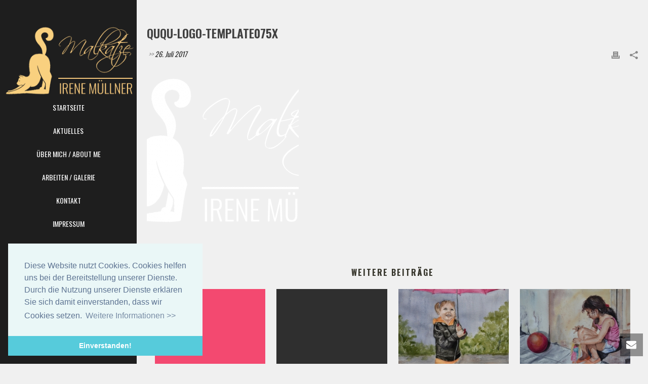

--- FILE ---
content_type: text/css
request_url: https://www.irene-muellner.at/wp-content/themes/irene-muellner/style.css?ver=6.4.7
body_size: 266
content:
/*
Theme Name:     Irene Müllner
Theme URI: 		https://www.irene-muellner.at
Description:    Irene Müllner, Aquarelle, Federmalerie, Schwaz 
Author:         Sebastian Schmidgen
Author URI: 	https://www.absolutinternet.at/
Template:       jupiter
Text Domain: 	mk_framework
Domain Path: 	/languages/
*/



/*
Sample : remove the comment and start adding your own custom CSS rules.

body {
	background-color:#fff;
}

*/

--- FILE ---
content_type: text/plain
request_url: https://www.google-analytics.com/j/collect?v=1&_v=j102&a=2128022637&t=pageview&_s=1&dl=https%3A%2F%2Fwww.irene-muellner.at%2Fququ-logo-template075x-4%2F&ul=en-us%40posix&dt=ququ-logo-template075x%20%E2%80%93%20Irene%20M%C3%BCllner%20%E2%80%93%20Aquarelle%2C%20Federmalerei%2C%20Tusche%20%E2%80%93%20Schwaz%2C%20Tirol&sr=1280x720&vp=1280x720&_u=IEBAAEABAAAAACAAI~&jid=1556754812&gjid=1197320906&cid=1541357395.1768361415&tid=UA-85958935-14&_gid=303346956.1768361415&_r=1&_slc=1&z=205945626
body_size: -452
content:
2,cG-NWCWTZG4KR